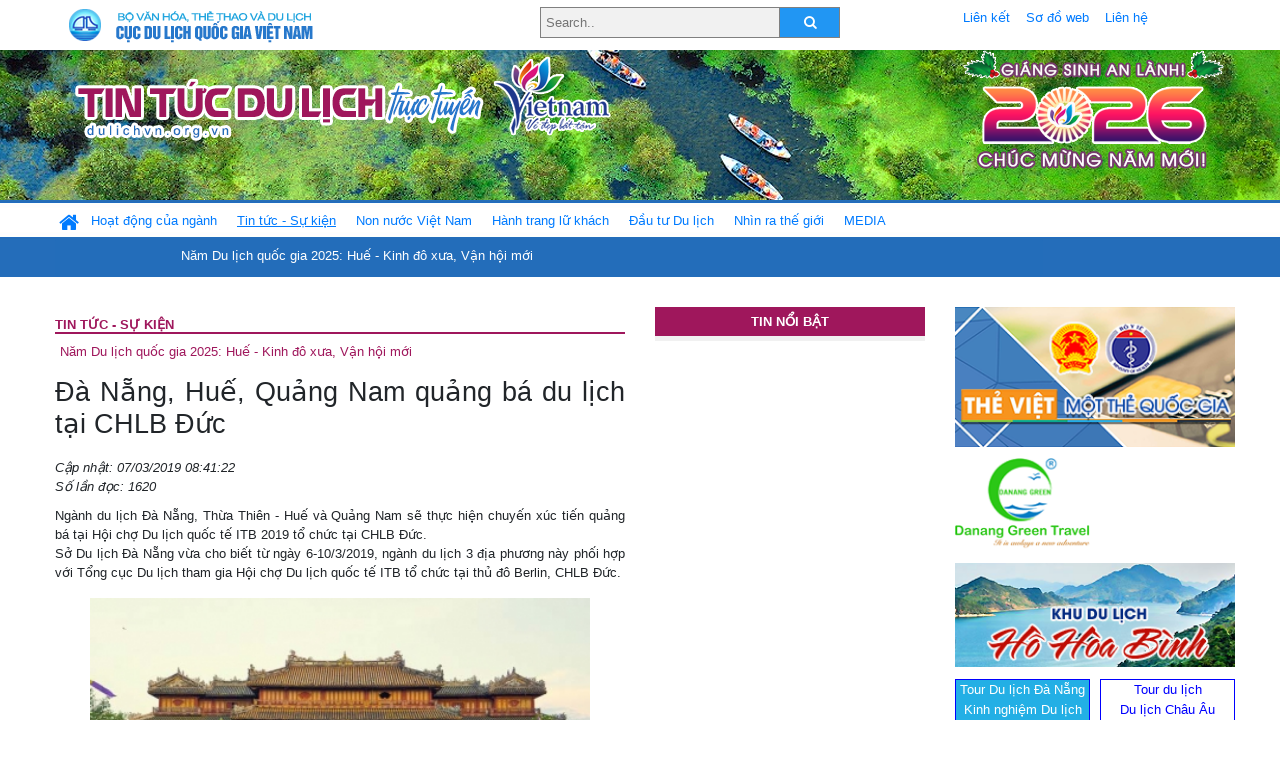

--- FILE ---
content_type: text/html; charset=UTF-8
request_url: https://www.dulichvn.org.vn/index.php/item/da-nang-hue-quang-nam-quang-ba-du-lich-tai-chlb-duc-37110
body_size: 11132
content:
<!doctype html>
<html>
<head>

		<meta charset="utf-8">
		<meta name="viewport" content="width=device-width, initial-scale=1.0">	
		<meta name="copyright" content="TITC">
		<meta name="author" content="TITC">
		<meta name="robots" content="index,follow"/>
		<meta name="revisit-after" content="days">
		<meta http-equiv="content-language" content="vi">
		<meta name="geo.region" content="VN-DN" />
		<meta name="geo.position" content="16.067185;108.220157" />
		<meta name="geo.placename" content="Đà Nẵng" />
		<meta name="ICBM" content="16.067185, 108.220157" />
		<meta name="revisit-after" content="days">

				<!-- HTML Meta Tags -->
		<title>Đà Nẵng, Huế, Quảng Nam quảng bá du lịch tại CHLB Đức - www.dulichvn.org.vn</title>
		
		<meta name="description" content="
	Ng&agrave;nh du lịch Đ&agrave; Nẵng, Thừa Thi&ecirc;n - Huế v&agrave; Quảng Nam sẽ thực hiện chuyến x&uacute;c tiến quảng b&aacute; tại Hội chợ Du lịch quốc tế ITB 2019 tổ chức tại CHLB Đức.
">
		<meta name="keywords" content="quang-ba-du-lich-tai-CHLB-Duc">
		<meta name="news_keywords" content="quang-ba-du-lich-tai-CHLB-Duc"/>
		<link rel="canonical" href="dulichvn.org.vn" />
		<link rel="publisher" href="TITC"/>
		<link rel="dns-prefetch" href="//www.google-analytics.com"/>
		<link rel="amphtml" href="dulichvn.org.vn" />
		

		<!-- Open Graph -->
		<!-- Facebook Meta Tags -->
		<meta property="og:title" content="Đà Nẵng, Huế, Quảng Nam quảng bá du lịch tại CHLB Đức - www.dulichvn.org.vn" />
		<meta property="og:type" content="website" />
				<meta property="og:url" content="https://dulichvn.org.vn/index.php/item/da-nang-hue-quang-nam-quang-ba-du-lich-tai-chlb-duc-37110" />
		<meta property="og:image" content="https://dulichvn.org.vn/cache/dulichhue.jpg358x200.thumb.gif" />
		<meta property="og:image:width" content="358" />
		<meta property="og:image:height" content="200" />
				<meta property="og:description" content="
	Ng&agrave;nh du lịch Đ&agrave; Nẵng, Thừa Thi&ecirc;n - Huế v&agrave; Quảng Nam sẽ thực hiện chuyến x&uacute;c tiến quảng b&aacute; tại Hội chợ Du lịch quốc tế ITB 2019 tổ chức tại CHLB Đức.
" />
		<meta property="og:locale" content="vi_vn" />
		<meta property="og:site_name" content="https://dulichvn.org.vn/index.php/item/da-nang-hue-quang-nam-quang-ba-du-lich-tai-chlb-duc-37110" />

		<!-- Google / Search Engine Tags -->
		<meta itemprop="name" content="Đà Nẵng, Huế, Quảng Nam quảng bá du lịch tại CHLB Đức - www.dulichvn.org.vn">
		<meta itemprop="description" content="
	Ng&agrave;nh du lịch Đ&agrave; Nẵng, Thừa Thi&ecirc;n - Huế v&agrave; Quảng Nam sẽ thực hiện chuyến x&uacute;c tiến quảng b&aacute; tại Hội chợ Du lịch quốc tế ITB 2019 tổ chức tại CHLB Đức.
">
		<meta itemprop="image" content="https://dulichvn.org.vn/cache/dulichhue.jpg358x200.thumb.gif">
		<meta itemprop="url" content="https://dulichvn.org.vn/index.php/item/da-nang-hue-quang-nam-quang-ba-du-lich-tai-chlb-duc-37110">

		

		<!-- Twitter Meta Tags twitter:card, twitter:title, twitter:site, twitter:creator, twitter:description, twitter:image -->
		
		<meta name="twitter:site" content="dulichvn.org.vn">
		<meta name="twitter:creator" content="TITC">
		<meta name="twitter:card" content="Đà Nẵng, Huế, Quảng Nam quảng bá du lịch tại CHLB Đức - www.dulichvn.org.vn">
		<meta name="twitter:title" content="Tin tức du lịch trực tuyến nhiều người xem nhất - www.dulichvn.org.vn">
		<meta name="twitter:description" content="Website của Cục Du lịch Quốc Gia Việt Nam, Cập nhật tin tức về lĩnh vực văn hóa, du lịch, Giới thiệu về đất nước và con người Việt Nam, Danh sách khách sạn tại Việt Nam">
		<meta name="twitter:image" content="https://dulichvn.org.vn/cache/dulichhue.jpg358x200.thumb.gif">
		<meta name="twitter:site" content="@titcdn">
		<meta name="twitter:creator" content="@titcdn">
		<meta name="dc.source" CONTENT="https://dulichvn.org.vn/index.php/item/da-nang-hue-quang-nam-quang-ba-du-lich-tai-chlb-duc-37110">
		<meta name="dc.created" content="2019-03-07">
		<meta name="dc.publisher" content="TITC" />
		<meta name="dc.rights.copyright" content="dulichvn.org.vn" />
		<meta name="dc.creator.name" content="dulichvn.org.vn" />
		<meta name="dc.creator.email" content="httt@vietnamtourism.gov.vn" />
		<meta name="dc.identifier" content="dulichvn.org.vn" />
		<meta name="dc.title" CONTENT="Đà Nẵng, Huế, Quảng Nam quảng bá du lịch tại CHLB Đức - www.dulichvn.org.vn">
		<meta name="dc.subject" CONTENT="Đà Nẵng, Huế, Quảng Nam quảng bá du lịch tại CHLB Đức - www.dulichvn.org.vn">
		<meta name="dc.keywords" CONTENT="quang-ba-du-lich-tai-CHLB-Duc">
		<meta name="dc.description" CONTENT="
	Ng&agrave;nh du lịch Đ&agrave; Nẵng, Thừa Thi&ecirc;n - Huế v&agrave; Quảng Nam sẽ thực hiện chuyến x&uacute;c tiến quảng b&aacute; tại Hội chợ Du lịch quốc tế ITB 2019 tổ chức tại CHLB Đức.
">
		<!--Google search meta-->
				<script type="application/ld+json">
			{
			  "@context"        : "http://schema.org",
			  "@type"           : "WebSite",
			  "name"            : "TITC",
			  "alternateName"   : "Website của Cục Du lịch Quốc Gia Việt Nam, Cập nhật tin tức về lĩnh vực văn hóa, du lịch, Giới thiệu về đất nước và con người Việt Nam, Danh sách khách sạn tại Việt Nam",
			  "url": "https://dulichvn.org.vn/",
			  "potentialAction": {
				"@type": "SearchAction",
				"target": "https://dulichvn.org.vn/index.php/search/{search_term_string}",
				"query-input": "required name=search_term_string"
			  }
			}
		</script>
				<script type="application/ld+json">
			{
			  "@context": "http://schema.org",
			  "@type"   : "Organization",
			  "url"     : "https://dulichvn.org.vn/"
			}
		</script>		
				<script type="application/ld+json">
				{
					"@context":"http://schema.org",
					"@type":"BreadcrumbList",
					"itemListElement":[
						{
								"@type":"ListItem",
								"position":1,
								"item":{
									"@id":"https://dulichvn.org.vn/index.php/cat/Tin-tuc---Su-kien",
									"name":"Tin tức - Sự kiện"
								}
							  }
					]
				}
		</script>
				<script type="application/ld+json">
			{
				"@context":"http://schema.org",
				"@type":"NewsArticle",
				"mainEntityOfPage":{
					"@type":"WebPage",
					"@id":"https://dulichvn.org.vn/index.php/item/da-nang-hue-quang-nam-quang-ba-du-lich-tai-chlb-duc-37110"
				},
				"headline":"Đà Nẵng, Huế, Quảng Nam quảng bá du lịch tại CHLB Đức - www.dulichvn.org.vn",
				"description":"
	Ng&agrave;nh du lịch Đ&agrave; Nẵng, Thừa Thi&ecirc;n - Huế v&agrave; Quảng Nam sẽ thực hiện chuyến x&uacute;c tiến quảng b&aacute; tại Hội chợ Du lịch quốc tế ITB 2019 tổ chức tại CHLB Đức.
",
				"image":{
					"@type":"ImageObject",
					"url":"https://dulichvn.org.vn/cache/dulichhue.jpg358x200.thumb.gif",
					"width":358,
					"height":200
				},
				"datePublished":"2019-03-07T08:41:22+07:00",
				"dateModified":"2019-03-07T08:41:22+07:00",
				"author":{
					"@type":"Person",
					"name":"TITC"
				},
				"publisher":{
					"@type": "Organization",
					"name":"www.dulichvn.org.vn",
					"logo":{
						"@type":"ImageObject",
						"url":"https://dulichvn.org.vn/web/templates/2018/image/logo_default.png"
					}
				}
			}
		</script>
		<link rel="Shortcut Icon" href="/web/templates/2018/images/favicon.png" type="image/x-icon" />
<link rel="stylesheet" type="text/css" href="/web/templates/2018/css/4.0.0.0/bootstrap.min.css" />
<link rel="stylesheet" type="text/css" href="/web/templates/2018/css/ekko-lightbox.css" />
<link rel="stylesheet" type="text/css" href="/web/templates/2018/css/4.0.0.0/font-awesome.4.5.0.min.css" />
<link rel="stylesheet" type="text/css" href="/web/templates/2018/css/dropdown.css" />
<link rel="stylesheet" type="text/css" href="/web/templates/2018/css/dropdown.linear.css" />
<link rel="stylesheet" type="text/css" href="/web/templates/2018/css/styles.css" />
<link rel="stylesheet" type="text/css" href="/web/templates/2018/css/rrssb.css" />

	
</head>
<body>
	<div class="container-fluid page-bg">
		<header class="page-header">
			<div class="container nopadding-x">
				<div class="row">
					<div class="col-md-4 text-left"><img src="https://dulichvn.org.vn/web/templates/2018/image/tcdl_2.png"  class="img-fluid" width="269" height="50" alt="Cục Du lịch Quốc Gia Việt Nam"/></div>
					<div class="col-md-5">							<form class="srcFrom" action="/index.php/search" style="margin:auto;max-width:300px">
							  <input type="text" placeholder="Search.." name="name">
							  <button type="submit"><i class="fa fa-search"></i></button>
							</form>
													</div>
					<div class="col-md-3 py-2">
						<div class="top_menu">
					<a href="/index.php/cat/Lien-ket" title="Liên kết"   class="px-2" >Liên kết</a><a href="/index.php/cat/So-do-web" title="Sơ đồ web"   class="px-2" >Sơ đồ web</a><a href="/index.php/cat/Lien-he" title="Liên hệ"   class="px-2" >Liên hệ</a>						</div>
					</div>
				</div>				
			</div>
		  										<div class="row banner-row" style="background: url(https://dulichvn.org.vn/web/templates/2018/image/ORG-background-banner-2026.png) center center no-repeat;height: 150px;background-size: cover">
				<div class="container nopadding-x banner-container">
					<div class="row banner-row-wrapper">
                    	<div class="col-md-7">
							
							                            <img src="https://dulichvn.org.vn/web/templates/2018/image/logo.png" class="img-fluid" width="566" height="97" alt="Tin tức du lịch trực tuyến"/>
							
						</div>

						
												<div class="col-md-5 event-banner" style="text-align:right;">
                        	<img src="https://dulichvn.org.vn/web/templates/2018/image/ORG-noel-new year-2026_1.png" class="img-fluid" width="" height="auto" alt="Tin tức du lịch trực tuyến"/>
                        </div>
						
						
                                            	
					</div>
                    			  	</div>
			</div>
			<div class="row" style="background: url(https://dulichvn.org.vn/web/templates/2018/image/bg_menu.jpg) top left repeat-x; height: 77px;">
				<div class="container nopadding-x menu-top">
								<nav class="navbar navbar-expand-xl navbar-light py-0 px-0">
						<button class="navbar-toggler ml-lg-0" type="button" data-toggle="collapse" data-target="#top-menuid" aria-controls="top-menuid" aria-expanded="false" aria-label="Toggle navigation"><span class="navbar-toggler-icon"></span>
						</button>
						<div class="collapse navbar-collapse" id="top-menuid" style="padding-top: 1px;">
							<ul class="navbar-nav mr-auto dropdown dropdown-linear">
								<li class="nav-item-home">
									<a href="/" class="nav-link-home" style="font-size: 16pt;"><i class="fa fa-home fa-2" aria-hidden="true"></i></a>
								</li>
															<li class="  pad0 nav-item dropdown">
									<a href="/index.php/cat/Hoat-dong-cua-nganh" title="Hoạt động của ngành"   class="nav-link " role="button" aria-haspopup="true" aria-expanded="false" id="navbarDropdown1">Hoạt động của ngành</a>										<ul class="dropdown-menu justify-content-md-center" aria-labelledby="navbarDropdown1">
											<li class=""></li>
										<li><a href="/index.php/cat/Cuc-Du-lich-Quoc-gia-Viet-Nam" title="Cục Du lịch Quốc gia Việt Nam"   class="nav-link">Cục Du lịch Quốc gia Việt Nam</a></li><li><a href="/index.php/cat/Cac-dia-phuong" title="Các địa phương"   class="nav-link">Các địa phương</a></li>										</ul>
																			
								</li>
																<li class=" activated pad1 nav-item dropdown">
									<a href="/index.php/cat/Tin-tuc---Su-kien" title="Tin tức - Sự kiện"   class="nav-link " role="button" aria-haspopup="true" aria-expanded="false" id="navbarDropdown4">Tin tức - Sự kiện</a>										<ul class="dropdown-menu justify-content-md-center" aria-labelledby="navbarDropdown4">
											<li class=""></li>
										<li><a href="/index.php/cat/Nam-Du-lich-quoc-gia-2025-Hue---Kinh-do-xua-Van-hoi-moi" title="Năm Du lịch quốc gia 2025: Huế - Kinh đô xưa, Vận hội mới"   class="nav-link">Năm Du lịch quốc gia 2025: Huế - Kinh đô xưa, Vận hội mới</a></li>										</ul>
																			
								</li>
																<li class="  pad2 nav-item dropdown">
									<a href="/index.php/cat/Non-nuoc-Viet-Nam" title="Non nước Việt Nam"   class="nav-link " role="button" aria-haspopup="true" aria-expanded="false" id="navbarDropdown8">Non nước Việt Nam</a>										<ul class="dropdown-menu justify-content-md-center" aria-labelledby="navbarDropdown8">
											<li class=""></li>
										<li><a href="/index.php/cat/Di-tich---Danh-thang" title="Di tích - Danh thắng"   class="nav-link">Di tích - Danh thắng</a></li><li><a href="/index.php/cat/Van-hoa---Le-hoi" title="Văn hóa - Lễ hội"   class="nav-link">Văn hóa - Lễ hội</a></li><li><a href="/index.php/cat/Lang-nghe-lang-co" title="Làng nghề, làng cổ"   class="nav-link">Làng nghề, làng cổ</a></li><li><a href="/index.php/cat/Am-thuc-ba-mien" title="Ẩm thực ba miền"   class="nav-link">Ẩm thực ba miền</a></li>										</ul>
																			
								</li>
																<li class="  pad3 nav-item dropdown">
									<a href="/index.php/cat/Hanh-trang-lu-khach" title="Hành trang lữ khách"   class="nav-link " role="button" aria-haspopup="true" aria-expanded="false" id="navbarDropdown13">Hành trang lữ khách</a>										<ul class="dropdown-menu justify-content-md-center" aria-labelledby="navbarDropdown13">
											<li class=""></li>
										<li><a href="/index.php/cat/Ban-co-biet" title="Bạn có biết"   class="nav-link">Bạn có biết</a></li><li><a href="/index.php/cat/Khach-san" title="Khách sạn"   class="nav-link">Khách sạn</a></li><li><a href="/index.php/cat/Cong-ty-lu-hanh" title="Công ty lữ hành"   class="nav-link">Công ty lữ hành</a></li><li><a href="/index.php/cat/Nha-hang" title="Nhà hàng"   class="nav-link">Nhà hàng</a></li><li><a href="/index.php/cat/Mua-sam" title="Mua sắm"   class="nav-link">Mua sắm</a></li><li><a href="/index.php/cat/An-pham-du-lich" title="Ấn phẩm du lịch"   class="nav-link">Ấn phẩm du lịch</a></li><li><a href="/index.php/cat/Khuyen-mai-du-lich" title="Khuyến mãi du lịch"   class="nav-link">Khuyến mãi du lịch</a></li>										</ul>
																			
								</li>
																<li class="  pad4 nav-item ">
									<a href="/index.php/cat/au-tu-Du-lich" title="Ðầu tư Du lịch"   class="nav-link">Ðầu tư Du lịch</a>									
								</li>
																<li class="  pad5 nav-item ">
									<a href="/index.php/cat/Nhin-ra-the-gioi" title="Nhìn ra thế giới"   class="nav-link">Nhìn ra thế giới</a>									
								</li>
																<li class="  pad6 nav-item dropdown">
									<a href="/index.php/cat/MEDIA" title="MEDIA"   class="nav-link " role="button" aria-haspopup="true" aria-expanded="false" id="navbarDropdown41">MEDIA</a>										<ul class="dropdown-menu justify-content-md-center" aria-labelledby="navbarDropdown41">
											<li class=""></li>
										<li><a href="/index.php/cat/Du-lich-qua-anh" title="Du lịch qua ảnh"   class="nav-link">Du lịch qua ảnh</a></li><li><a href="/index.php/cat/Video" title="Video"   class="nav-link">Video</a></li>										</ul>
																			
								</li>
								                        
							</ul>
						</div>
					</nav>
				</div>
			</div>
		</header>		
		<main>
	<div class="container nopadding-x">
		<div class="row">
			<div class="col-md-6 main-item-content">
								<section class="cat-home">
				<h2 class="title"><a href="/index.php/cat/Tin-tuc---Su-kien" title="Tin tức - Sự kiện"  class ="activated">Tin tức - Sự kiện</a></h2><div class="subcat"><a href="/index.php/cat/Nam-Du-lich-quoc-gia-2025-Hue---Kinh-do-xua-Van-hoi-moi" title="Năm Du lịch quốc gia 2025: Huế - Kinh đô xưa, Vận hội mới" >Năm Du lịch quốc gia 2025: Huế - Kinh đô xưa, Vận hội mới</a></div>				</section>						 
					<section class="news-item-detail">
		<article class="news-item-detail">
	<h1>Đà Nẵng, Huế, Quảng Nam quảng bá du lịch tại CHLB Đức</h1><div class="meta">Cập nhật: 07/03/2019 08:41:22<br/>Số lần đọc: 1620</div><div class="summery">
	Ng&agrave;nh du lịch Đ&agrave; Nẵng, Thừa Thi&ecirc;n - Huế v&agrave; Quảng Nam sẽ thực hiện chuyến x&uacute;c tiến quảng b&aacute; tại Hội chợ Du lịch quốc tế ITB 2019 tổ chức tại CHLB Đức.
</div><div class="content"><p style="text-align: justify;">
	Sở Du lịch Đ&agrave; Nẵng vừa cho biết từ ng&agrave;y 6-10/3/2019, ng&agrave;nh du lịch 3 địa phương n&agrave;y phối hợp với Tổng cục Du lịch tham gia Hội chợ Du lịch quốc tế ITB tổ chức tại thủ đ&ocirc; Berlin, CHLB Đức.</p>
<p style="text-align: center;">
	<img alt="" src="/nhaptin/uploads/images/2019/thang3/dulichhue.jpg" style="width: 500px; height: 293px;" /></p>
<p style="text-align: justify;">
	Tại hội chợ, 3 địa phương sẽ thiết lập một quầy th&ocirc;ng tin ở gian h&agrave;ng chung do Tổng cục Du lịch, Hội đồng Tư vấn du lịch (TAB) v&agrave; Vietnam Airlines thực hiện.</p>
<p style="text-align: justify;">
	Trong thời gian diễn ra hội chợ, đo&agrave;n x&uacute;c tiến du lịch của 3 địa phương n&oacute;i tr&ecirc;n sẽ tham dự chương tr&igrave;nh ITB Speed Networking, Blogger Speed Networking v&agrave; c&aacute;c hội chợ về quảng b&aacute; điểm đến, về xu hướng du lịch v&agrave; ph&aacute;t triển du lịch kết hợp hội chợ - hội thảo - triển l&atilde;m (MICE).</p>
<p style="text-align: justify;">
	Hội chợ ITB Berlin l&agrave; một trong những hội chợ lớn v&agrave; uy t&iacute;n nhất thế giới về du lịch, được tổ chức v&agrave;o th&aacute;ng 3 hằng năm tại CHLB Đức kể từ năm 1966.</p>
<p style="text-align: justify;">
	Qua 50 năm tổ chức, từ 5 quốc gia th&agrave;nh vi&ecirc;n v&agrave; 580m2 diện t&iacute;ch trưng b&agrave;y, đến nay ITB Berlin đ&atilde; ph&aacute;t triển v&agrave; lớn mạnh hơn cả về quy m&ocirc; v&agrave; chất lượng với diện t&iacute;ch l&ecirc;n đến 160.000 m2, thu h&uacute;t hơn 120.000 kh&aacute;ch tham quan mỗi năm.</p>
<p style="text-align: justify;">
	Hội chợ ITB Berlin 2019 dự kiến thu h&uacute;t sự tham gia của hơn 180 quốc gia v&agrave; v&ugrave;ng l&atilde;nh thổ với 10.000 gian h&agrave;ng trưng b&agrave;y v&agrave; ước t&iacute;nh đ&oacute;n hơn 160.000 kh&aacute;ch tham quan.</p>
<p style="text-align: justify;">
	Đ&acirc;y sẽ l&agrave; cơ hội để du lịch Đ&agrave; Nẵng, Thừa Thi&ecirc;n - Huế, Quảng Nam đẩy mạnh việc giới thiệu h&igrave;nh ảnh của m&igrave;nh tới bạn b&egrave; quốc tế, đặc biệt l&agrave; thị trường ch&acirc;u &Acirc;u./.</p>
<p style="text-align: justify;">
	&nbsp;</p>
</div><div class="source">Nguồn: TITC</div><div class="tags">Từ khóa: <a href="/index.php/keyword/quang-ba-du-lich-tai-CHLB-Duc" title="quảng bá du lịch tại CHLB Đức" >quảng bá du lịch tại CHLB Đức</a></div>	</article>
		<div class="row">
			<div class="col-md-6"></div>
			<div class="col-md-6">		<div class="share-facebook">
            	
                <ul class="rrssb-buttons">
                  
            
                  <li class="rrssb-facebook">
                    <!--  Replace with your URL. For best results, make sure you page has the proper FB Open Graph tags in header:
                          https://developers.facebook.com/docs/opengraph/howtos/maximizing-distribution-media-content/ -->
                    <a href="https://www.facebook.com/sharer/sharer.php?u=https://dulichvn.org.vn/index.php/item/da-nang-hue-quang-nam-quang-ba-du-lich-tai-chlb-duc-37110" class="popup">
                      <span class="rrssb-icon">
                        <svg xmlns="http://www.w3.org/2000/svg" viewBox="0 0 29 29"><path d="M26.4 0H2.6C1.714 0 0 1.715 0 2.6v23.8c0 .884 1.715 2.6 2.6 2.6h12.393V17.988h-3.996v-3.98h3.997v-3.062c0-3.746 2.835-5.97 6.177-5.97 1.6 0 2.444.173 2.845.226v3.792H21.18c-1.817 0-2.156.9-2.156 2.168v2.847h5.045l-.66 3.978h-4.386V29H26.4c.884 0 2.6-1.716 2.6-2.6V2.6c0-.885-1.716-2.6-2.6-2.6z"/></svg>
                      </span>
                      <span class="rrssb-text">facebook</span>
                    </a>
                  </li>
                  <li class="rrssb-twitter">
                    <!-- Replace href with your Meta and URL information  -->
                    <a href="https://twitter.com/intent/tweet?text=Đà Nẵng, Huế, Quảng Nam quảng bá du lịch tại CHLB Đức&amp;url=https://dulichvn.org.vn/index.php/item/da-nang-hue-quang-nam-quang-ba-du-lich-tai-chlb-duc-37110&amp;via=https://dulichvn.org.vn/index.php/item/da-nang-hue-quang-nam-quang-ba-du-lich-tai-chlb-duc-37110" class="popup">
                      <span class="rrssb-icon">
                        <svg xmlns="http://www.w3.org/2000/svg" viewBox="0 0 28 28"><path d="M24.253 8.756C24.69 17.08 18.297 24.182 9.97 24.62a15.093 15.093 0 0 1-8.86-2.32c2.702.18 5.375-.648 7.507-2.32a5.417 5.417 0 0 1-4.49-3.64c.802.13 1.62.077 2.4-.154a5.416 5.416 0 0 1-4.412-5.11 5.43 5.43 0 0 0 2.168.387A5.416 5.416 0 0 1 2.89 4.498a15.09 15.09 0 0 0 10.913 5.573 5.185 5.185 0 0 1 3.434-6.48 5.18 5.18 0 0 1 5.546 1.682 9.076 9.076 0 0 0 3.33-1.317 5.038 5.038 0 0 1-2.4 2.942 9.068 9.068 0 0 0 3.02-.85 5.05 5.05 0 0 1-2.48 2.71z"/></svg>
                      </span>
                      <span class="rrssb-text">twitter</span>
                    </a>
                  </li>
                  <li class="rrssb-googleplus">
                    <!-- Replace href with your meta and URL information.  -->
                    <a href="https://plus.google.com/share?url=https://dulichvn.org.vn/index.php/item/da-nang-hue-quang-nam-quang-ba-du-lich-tai-chlb-duc-37110" class="popup">
                      <span class="rrssb-icon">
                        <svg xmlns="http://www.w3.org/2000/svg" width="24" height="24" viewBox="0 0 24 24"><path d="M21 8.29h-1.95v2.6h-2.6v1.82h2.6v2.6H21v-2.6h2.6v-1.885H21V8.29zM7.614 10.306v2.925h3.9c-.26 1.69-1.755 2.925-3.9 2.925-2.34 0-4.29-2.016-4.29-4.354s1.885-4.353 4.29-4.353c1.104 0 2.014.326 2.794 1.105l2.08-2.08c-1.3-1.17-2.924-1.883-4.874-1.883C3.65 4.586.4 7.835.4 11.8s3.25 7.212 7.214 7.212c4.224 0 6.953-2.988 6.953-7.082 0-.52-.065-1.104-.13-1.624H7.614z"/></svg>            </span>
                      <span class="rrssb-text">google+</span>
                    </a>
                  </li> 
                  <li class="rrssb-email">
                    <!-- Replace subject with your message using URL Endocding: http://meyerweb.com/eric/tools/dencoder/ -->
                    <a href="mailto:?Subject=Đà Nẵng, Huế, Quảng Nam quảng bá du lịch tại CHLB Đức&body=
	Ng&agrave;nh du lịch Đ&agrave; Nẵng, Thừa Thi&ecirc;n - Huế v&agrave; Quảng Nam sẽ thực hiện chuyến x&uacute;c tiến quảng b&aacute; tại Hội chợ Du lịch quốc tế ITB 2019 tổ chức tại CHLB Đức.
 Link: https://dulichvn.org.vn/index.php/item/da-nang-hue-quang-nam-quang-ba-du-lich-tai-chlb-duc-37110">
                      <span class="rrssb-icon">
                        <svg xmlns="http://www.w3.org/2000/svg" width="24" height="24" viewBox="0 0 24 24"><path d="M21.386 2.614H2.614A2.345 2.345 0 0 0 .279 4.961l-.01 14.078a2.353 2.353 0 0 0 2.346 2.347h18.771a2.354 2.354 0 0 0 2.347-2.347V4.961a2.356 2.356 0 0 0-2.347-2.347zm0 4.694L12 13.174 2.614 7.308V4.961L12 10.827l9.386-5.866v2.347z"/></svg>
                      </span>
                      <span class="rrssb-text">email</span>
                    </a>
                  </li>          
                  <li class="rrssb-instagram">
                    <!-- Replace href with your URL  -->
                    <a href="http://instagram.com" class="popup">
                      <span class="rrssb-icon">
                        <svg xmlns="http://www.w3.org/2000/svg" width="864" height="864" viewBox="0 0 864 864"><path d="M860.079 254.436c-2.091-45.841-9.371-77.147-20.019-104.542-11.007-28.32-25.731-52.338-49.673-76.28-23.943-23.943-47.962-38.669-76.282-49.675C686.711 13.292 655.404 6.013 609.564 3.92 563.628 1.824 548.964 1.329 432 1.329s-131.63.495-177.564 2.591c-45.841 2.093-77.147 9.372-104.542 20.019-28.319 11.006-52.338 25.731-76.28 49.675-23.943 23.942-38.669 47.96-49.675 76.28C13.292 177.288 6.013 208.595 3.92 254.436 1.824 300.37 1.329 315.036 1.329 432s.495 131.628 2.591 177.564c2.093 45.84 9.372 77.146 20.019 104.541 11.006 28.319 25.731 52.339 49.675 76.282 23.942 23.941 47.961 38.666 76.28 49.673 27.395 10.647 58.701 17.927 104.542 20.019 45.935 2.096 60.601 2.592 177.564 2.592s131.628-.496 177.564-2.592c45.84-2.092 77.146-9.371 104.541-20.019 28.32-11.007 52.339-25.731 76.282-49.673 23.941-23.943 38.666-47.962 49.673-76.282 10.647-27.395 17.928-58.701 20.019-104.541 2.096-45.937 2.592-60.601 2.592-177.564s-.496-131.63-2.592-177.564zm-77.518 351.591c-1.915 41.99-8.932 64.793-14.828 79.969-7.812 20.102-17.146 34.449-32.216 49.521-15.071 15.07-29.419 24.403-49.521 32.216-15.176 5.896-37.979 12.913-79.969 14.828-45.406 2.072-59.024 2.511-174.027 2.511s-128.622-.438-174.028-2.511c-41.988-1.915-64.794-8.932-79.97-14.828-20.102-7.812-34.448-17.146-49.518-32.216-15.071-15.071-24.405-29.419-32.218-49.521-5.897-15.176-12.912-37.979-14.829-79.968-2.071-45.413-2.51-59.034-2.51-174.028s.438-128.615 2.51-174.028c1.917-41.988 8.932-64.794 14.829-79.97 7.812-20.102 17.146-34.448 32.216-49.518 15.071-15.071 29.418-24.405 49.52-32.218 15.176-5.897 37.981-12.912 79.97-14.829 45.413-2.071 59.034-2.51 174.028-2.51s128.615.438 174.027 2.51c41.99 1.917 64.793 8.932 79.969 14.829 20.102 7.812 34.449 17.146 49.521 32.216 15.07 15.071 24.403 29.418 32.216 49.52 5.896 15.176 12.913 37.981 14.828 79.97 2.071 45.413 2.511 59.034 2.511 174.028s-.44 128.615-2.511 174.027z"/><path d="M432 210.844c-122.142 0-221.156 99.015-221.156 221.156S309.859 653.153 432 653.153 653.153 554.14 653.153 432c0-122.142-99.012-221.156-221.153-221.156zm0 364.713c-79.285 0-143.558-64.273-143.558-143.557 0-79.285 64.272-143.558 143.558-143.558 79.283 0 143.557 64.272 143.557 143.558 0 79.283-64.274 143.557-143.557 143.557z"/><circle cx="661.893" cy="202.107" r="51.68"/></svg>
                      </span>
                      <span class="rrssb-text">instagram</span>
                    </a>
                  </li>        
                  <li class="rrssb-linkedin">
                    <!-- Replace href with your meta and URL information -->
                    <a href="http://www.linkedin.com/shareArticle?mini=true&amp;url=https://dulichvn.org.vn/index.php/item/da-nang-hue-quang-nam-quang-ba-du-lich-tai-chlb-duc-37110&amp;title=Đà Nẵng, Huế, Quảng Nam quảng bá du lịch tại CHLB Đức&amp;summary=
	Ng&agrave;nh du lịch Đ&agrave; Nẵng, Thừa Thi&ecirc;n - Huế v&agrave; Quảng Nam sẽ thực hiện chuyến x&uacute;c tiến quảng b&aacute; tại Hội chợ Du lịch quốc tế ITB 2019 tổ chức tại CHLB Đức.
" class="popup">
                      <span class="rrssb-icon">
                        <svg xmlns="http://www.w3.org/2000/svg" viewBox="0 0 28 28"><path d="M25.424 15.887v8.447h-4.896v-7.882c0-1.98-.71-3.33-2.48-3.33-1.354 0-2.158.91-2.514 1.802-.13.315-.162.753-.162 1.194v8.216h-4.9s.067-13.35 0-14.73h4.9v2.087c-.01.017-.023.033-.033.05h.032v-.05c.65-1.002 1.812-2.435 4.414-2.435 3.222 0 5.638 2.106 5.638 6.632zM5.348 2.5c-1.676 0-2.772 1.093-2.772 2.54 0 1.42 1.066 2.538 2.717 2.546h.032c1.71 0 2.77-1.132 2.77-2.546C8.056 3.593 7.02 2.5 5.344 2.5h.005zm-2.48 21.834h4.896V9.604H2.867v14.73z"/></svg>
                      </span>
                      <span class="rrssb-text">linkedin</span>
                    </a>
                  </li>    
                  <li class="rrssb-youtube">
                    <a href="https://www.youtube.com/c/vietnamtourismmedia" class="popup">
                      <span class="rrssb-icon">
                        <svg xmlns="http://www.w3.org/2000/svg" viewBox="0 0 28 28"><path d="M27.688 8.512a4.086 4.086 0 0 0-4.106-4.093H4.39A4.084 4.084 0 0 0 .312 8.51v10.976A4.08 4.08 0 0 0 4.39 23.58h19.19a4.09 4.09 0 0 0 4.107-4.092V8.512zm-16.425 10.12V8.322l7.817 5.154-7.817 5.156z"/></svg>
                      </span>
                      <span class="rrssb-text">youtube</span>
                    </a>
                  </li>       
                                                    </ul>
                <!-- Buttons end here -->                
            </div>
	</div>
		</div>
	<section class="same"><section class="cat-home"><h2 class="title"><a>Cùng chuyên mục</a></h2></section><div class="preitem"><h2 class="title"><a>Tin mới hơn</a></h2><div class="row"><article class="col-md-4 pr-0"><div class="item-image"><a href="/index.php/item/thang-phim-am-thuc-phap-tai-ha-noi-37122" title="Tháng phim ẩm thực Pháp tại Hà Nội" ><img src="https://dulichvn.org.vn/nhaptin/uploads/images/2019/thang3/phimamthucphap.jpg" alt="Tháng phim ẩm thực Pháp tại Hà Nội" class="img-responsive"/></a></div><div class="item-detail"><h2 class="item-title"><a href="/index.php/item/thang-phim-am-thuc-phap-tai-ha-noi-37122" title="Tháng phim ẩm thực Pháp tại Hà Nội" >Tháng phim ẩm thực Pháp tại Hà Nội</a></h2></div></article><article class="col-md-4 pr-0"><div class="item-image"><a href="/index.php/item/giao-luu-van-hoa-viet-nhat-tai-thanh-pho-ho-chi-minh-37136" title="Giao lưu văn hóa Việt-Nhật tại Thành phố Hồ Chí Minh" ><img src="https://dulichvn.org.vn/nhaptin/uploads/images/2019/thang3/vanhoaVietNhataodai.jpg" alt="Giao lưu văn hóa Việt-Nhật tại Thành phố Hồ Chí Minh" class="img-responsive"/></a></div><div class="item-detail"><h2 class="item-title"><a href="/index.php/item/giao-luu-van-hoa-viet-nhat-tai-thanh-pho-ho-chi-minh-37136" title="Giao lưu văn hóa Việt-Nhật tại Thành phố Hồ Chí Minh" >Giao lưu văn hóa Việt-Nhật tại Thành phố Hồ Chí Minh</a></h2></div></article><article class="col-md-4 pr-0"><div class="item-image"><a href="/index.php/item/vietnam-airlines-jetstar-tang-4300-cho-bay-den-thu-phu-caphe-37148" title="Vietnam Airlines, Jetstar tăng 4.300 chỗ bay đến ‘thủ phủ’ càphê" ><img src="https://dulichvn.org.vn/nhaptin/uploads/images/2019/thang3/thuphucaphe.jpg" alt="Vietnam Airlines, Jetstar tăng 4.300 chỗ bay đến ‘thủ phủ’ càphê" class="img-responsive"/></a></div><div class="item-detail"><h2 class="item-title"><a href="/index.php/item/vietnam-airlines-jetstar-tang-4300-cho-bay-den-thu-phu-caphe-37148" title="Vietnam Airlines, Jetstar tăng 4.300 chỗ bay đến ‘thủ phủ’ càphê" >Vietnam Airlines, Jetstar tăng 4.300 chỗ bay đến ‘thủ phủ’ càphê</a></h2></div></article></div></div><div class="nextitem"><h2 class="title"><a>Tin cũ hơn</a></h2><div class="row"><article class="col-md-4 pr-0"><div class="item-image"><a href="/index.php/item/hang-tram-co-hoi-du-lich-bon-mua-voi-gia-uu-dai-hap-dan-37109" title="Hàng trăm cơ hội “du lịch bốn mùa” với giá ưu đãi hấp dẫn" ><img src="https://dulichvn.org.vn/nhaptin/uploads/images/2019/thang3/Hoi-cho-du-lich-ban-le.jpg" alt="Hàng trăm cơ hội “du lịch bốn mùa” với giá ưu đãi hấp dẫn" class="img-responsive"/></a></div><div class="item-detail"><h2 class="item-title"><a href="/index.php/item/hang-tram-co-hoi-du-lich-bon-mua-voi-gia-uu-dai-hap-dan-37109" title="Hàng trăm cơ hội “du lịch bốn mùa” với giá ưu đãi hấp dẫn" >Hàng trăm cơ hội “du lịch bốn mùa” với giá ưu đãi hấp dẫn</a></h2></div></article><article class="col-md-4 pr-0"><div class="item-image"><a href="/index.php/item/quang-ba-du-lich-viet-nam-tai-hoi-cho-du-lich-lon-nhat-the-gioi-37107" title="Quảng bá du lịch Việt Nam tại Hội chợ du lịch lớn nhất thế giới" ><img src="https://dulichvn.org.vn/nhaptin/uploads/images/2019/thang3/dulichvietnam.jpg" alt="Quảng bá du lịch Việt Nam tại Hội chợ du lịch lớn nhất thế giới" class="img-responsive"/></a></div><div class="item-detail"><h2 class="item-title"><a href="/index.php/item/quang-ba-du-lich-viet-nam-tai-hoi-cho-du-lich-lon-nhat-the-gioi-37107" title="Quảng bá du lịch Việt Nam tại Hội chợ du lịch lớn nhất thế giới" >Quảng bá du lịch Việt Nam tại Hội chợ du lịch lớn nhất thế giới</a></h2></div></article><article class="col-md-4 pr-0"><div class="item-image"><a href="/index.php/item/hang-chuc-nghin-uu-dai-khung-tai-le-hoi-khuyen-mai-du-lich-37103" title="Hàng chục nghìn ưu đãi khủng tại Lễ hội khuyến mại du lịch" ><img src="https://dulichvn.org.vn/nhaptin/uploads/images/2019/thang3/khuyenmaidulich19.jpg" alt="Hàng chục nghìn ưu đãi khủng tại Lễ hội khuyến mại du lịch" class="img-responsive"/></a></div><div class="item-detail"><h2 class="item-title"><a href="/index.php/item/hang-chuc-nghin-uu-dai-khung-tai-le-hoi-khuyen-mai-du-lich-37103" title="Hàng chục nghìn ưu đãi khủng tại Lễ hội khuyến mại du lịch" >Hàng chục nghìn ưu đãi khủng tại Lễ hội khuyến mại du lịch</a></h2></div></article></div><ul><li><article><a href="/index.php/item/xuat-hien-nhieu-loai-hinh-du-lich-moi-hut-khach-quoc-te-den-hue-37094" title="Xuất hiện nhiều loại hình du lịch mới hút khách quốc tế đến Huế" >Xuất hiện nhiều loại hình du lịch mới hút khách quốc tế đến Huế</a></article></li><li><article><a href="/index.php/item/ly-do-khach-han-quoc-den-nha-trang-tang-manh-bat-ngo-37088" title="Lý do khách Hàn Quốc đến Nha Trang tăng mạnh bất ngờ" >Lý do khách Hàn Quốc đến Nha Trang tăng mạnh bất ngờ</a></article></li><li><article><a href="/index.php/item/festival-nghe-truyen-thong-hue-ngay-cang-thu-hut-cac-thanh-pho-tren-the-gioi-37087" title="Festival nghề truyền thống Huế ngày càng thu hút các thành phố trên thế giới" >Festival nghề truyền thống Huế ngày càng thu hút các thành phố trên thế giới</a></article></li><li><article><a href="/index.php/item/trao-ky-luc-viet-nam-cho-khu-du-lich-vuon-hong-tai-ba-vi-37082" title="Trao kỷ lục Việt Nam cho khu du lịch vườn hồng tại Ba Vì" >Trao kỷ lục Việt Nam cho khu du lịch vườn hồng tại Ba Vì</a></article></li><li><article><a href="/index.php/item/du-xuan-huu-nghi-2019-tai-phu-tho-37074" title="Du xuân hữu nghị 2019 tại Phú Thọ" >Du xuân hữu nghị 2019 tại Phú Thọ</a></article></li></ul></ul></div></section>			
	</section>				
					
			</div>
			<div class="col-md-3 utilities-content">
				<div class="utilities-title">TIN NỔI BẬT</div>
				<div class="utilities-list">					
					<ul class="sublist">
					
					</ul>
				</div>				
			</div>
			<div class="col-md-3 left-content">
				
<div class="qc-home w-100 h-100"><div style="position: absolute; top: 0px; left: 0px;" class="qc-item  big"><a href="http://theviet.vn/" class="qc-link" data-item="qc-115" target="_blank"><img src="https://dulichvn.org.vn/nhaptin/uploads/Ad/banner-theViet-1.png" class="" alt="http://theviet.vn/"/></a></div><div style="position: absolute; top: 150px; left: 0px;" class="qc-item "><a href="https://danangxanh.vn" class="qc-link" data-item="qc-62" target="_blank"><img src="https://dulichvn.org.vn/nhaptin/uploads/Ad/logo-dnx-135.png" class="" alt="https://danangxanh.vn"/></a></div><div style="position: absolute; top: 256.422px; left: 0px;" class="qc-item  big"><a href="http://khudulichhohoabinh.vn/" class="qc-link" data-item="qc-63" target="_blank"><img src="https://dulichvn.org.vn/nhaptin/uploads/Ad/hohoabinh270-100.png" class="" alt="http://khudulichhohoabinh.vn/"/></a></div><div style="position: absolute; top: 370.125px; left: 0px;" class="qc-item "><div style="margin-top: 2px; margin-bottom: 2px; width: 135px; border: 1px solid #00f; text-align: center; background-color:#23afe5">
<a href="https://tourdanangcity.vn/
" style="font:Arial; font-size:13px; text-decoration:none; line-height:20px; color:#fff" target="_blank" title="Tour Du lịch Đà Nẵng">Tour Du lịch Đà Nẵng</a>
  <br>
<a href="https://dulichkhampha24.com/
" style="font:Arial; font-size:13px; text-decoration:none; line-height:20px; color:#fff" target="_blank" title="Kinh nghiệm Du lịch">Kinh nghiệm Du lịch</a>
<br>
<a href="https://dulichdananggiare.net/
" style="font:Arial; font-size:13px; text-decoration:none; line-height:20px; color:#fff" target="_blank" title="Du lịch Đà Nẵng">Du lịch Đà Nẵng</a>
</div></div><div style="position: absolute; top: 370.125px; left: 145px;" class="qc-item "><div style="margin-top: 2px; margin-bottom: 2px; width: 135px; border: 1px solid #00f; text-align: center; background-color:#FFFFFF">
<div><a href="https://dulichviet.com.vn" style="font:Arial; font-size:13px; text-decoration:none; line-height:20px; color:#00f" target="_blank" title="Tour du lịch">Tour du lịch</a></div>
<div><a href="https://dulichviet.com.vn/du-lich-chau-au" style="font:Arial; font-size:13px; text-decoration:none; line-height:20px; color:#00f" target="_blank" title="Du lịch Châu Âu">Du lịch Châu Âu</a></div>
<div><a href="https://dulichviet.com.vn/du-lich-my" style="font:Arial; font-size:13px; text-decoration:none; line-height:20px; color:#00f" target="_blank" title="Du lịch Mỹ">Du lịch Mỹ</a></div>
<div><a href="https://dulichviet.com.vn/du-lich-thai-Lan" style="font:Arial; font-size:13px; text-decoration:none; line-height:20px; color:#00f" target="_blank" title="Du lịch Thái Lan">Du lịch Thái Lan</a></div>
<div><a href="https://dulichviet.com.vn/du-lich-trung-quoc" style="font:Arial; font-size:13px; text-decoration:none; line-height:20px; color:#00f" target="_blank" title="Du lịch Trung Quốc">Du lịch Trung Quốc</a></div>
<div><a href="https://dulichviet.com.vn/du-lich-nhat-ban" style="font:Arial; font-size:13px; text-decoration:none; line-height:20px; color:#00f" target="_blank" title="Du lịch Nhật Bản">Du lịch Nhật Bản</a></div>
<div><a href="https://dulichviet.com.vn/du-lich-han-quoc" style="font:Arial; font-size:13px; text-decoration:none; line-height:20px; color:#00f" target="_blank" title="Du lịch Hàn Quốc">Du lịch Hàn Quốc</a></div>
</div>
</div><div style="position: absolute; top: 446.125px; left: 0px;" class="qc-item "><div style="margin-top: 2px; margin-bottom: 2px; width: 135px; border: 1px solid #00f; text-align: center; background-color:#FFFFFF">
<a href="https://qbtravel.vn/" style="font:Arial; font-size:13px; text-decoration:none; line-height:20px; color:#00f" rel="dofollow" tag="https://qbtravel.vn/" target="blank" title="https://qbtravel.vn/">https://qbtravel.vn/</a>
</div></div><div style="position: absolute; top: 482.125px; left: 0px;" class="qc-item "><div style="margin-top: 2px; margin-bottom: 2px; width: 135px; border: 1px solid #00f; text-align: center; background-color:#FFFFFF">
<a href="https://www.vietnamescapetours.com" style="font:Arial; font-size:13px; text-decoration:none; line-height:20px; color:#00f" target="_blank" title="Vietnam Escape Tours">Vietnam Escape Tours</a></div></div><div style="position: absolute; top: 518.125px; left: 0px;" class="qc-item "><div style="margin-top: 2px; margin-bottom: 2px; width: 135px; border: 1px solid #00f; text-align: center; background-color: #3399ff;">
<div style="margin-top: 5px; margin-bottom: 2px;" align="center"><a href="https://dathanhtravel.vn/" target="_blank"><img src="http://dulichvn.org.vn//nhaptin/uploads/Ad/logo-dathanhtravel2.png" width="130" border="0" /><br/></a></div>
<a style="font: Arial; font-size: 13px; text-decoration: none; line-height: 20px; color: #ffffff;" title="Tour Bà Nà hằng ngày" href="https://dathanhtravel.vn/tour-khoi-hanh-hang-ngay/tour-ba-na-hang-ngay.html" target="_blank">Tour Bà Nà hằng ngày<br /></a> <a style="font: Arial; font-size: 13px; text-decoration: none; line-height: 15px; color: #ffffff;" title="Tour Huế hằng ngày" href="https://dathanhtravel.vn/tour-khoi-hanh-hang-ngay/tour-hue-hang-ngay.html" target="_blank">Tour Huế hằng ngày<br /></a> <a style="font: Arial; font-size: 13px; text-decoration: none; line-height: 20px; color: #ffffff;" title="Tour Hội An hằng ngày" href="https://dathanhtravel.vn/tour-khoi-hanh-hang-ngay/tour-hoi-an-hang-ngay.html" target="_blank">Tour Hội An hằng ngày<br /></a> <a style="font: Arial; font-size: 13px; text-decoration: none; line-height: 15px; color: #ffffff;" title="Thuê xe ô tô Đà Nẵng" href="https://thuexeotodanang.com.vn/" target="_blank">Thuê xe ô tô Đà Nẵng<br /></a> <a style="font: Arial; font-size: 13px; text-decoration: none; line-height: 20px; color: #ffffff;" title="Du lịch Đà Nẵng" href="https://dathanhtravel.vn/du-lich-da-nang.html" target="_blank">Du lịch Đà Nẵng<br /></a> <a style="font: Arial; font-size: 13px; text-decoration: none; line-height: 20px; color: #ffffff;" title="Thuê xe du lịch Đà Nẵng" href="https://dathanhtravel.vn/thue-xe-du-lich-da-nang.html" target="_blank">Thuê xe du lịch Đà Nẵng<br /></a> <a style="font: Arial; font-size: 13px; text-decoration: none; line-height: 20px; color: #ffffff;" title="Vé tham quan tại Đà Nẵng" href="https://dathanhtravel.vn/gia-ve-tham-quan.html" target="_blank">Vé tham quan tại Đà Nẵng<br /></a></div></div><div style="position: absolute; top: 526.125px; left: 145px;" class="qc-item "><div style="width: 135px; border: 1px solid #00f; text-align: center; background-color:#FFFFFF">
<a href="http://www.handetour.vn/tour-du-lich-da-nang-4-ngay-3-dem-8208579.html" style="font:Arial; font-size:13px; text-decoration:none; color:#00f" target="_blank" title="DU LỊCH ĐÀ NẴNG 4 NGÀY"><b>DU LỊCH ĐÀ NẴNG 4 NGÀY 3 ĐÊM</b></a></div></div><div style="position: absolute; top: 578.094px; left: 145px;" class="qc-item "><div style="margin-top: 2px; margin-bottom: 2px; width: 135px; border: 1px solid #00f; text-align: center; background-color:#FFFFFF">
<a href="https://tripday.vn" rel="dofollow" tag=" tripday.vn" target="blank" title=" tripday.vn"> tripday.vn</a></div></div><div style="position: absolute; top: 614.078px; left: 145px;" class="qc-item "><a href="http://dulichvn.org.vn/index.php?category=4000&itemid=26490" class="qc-link" data-item="qc-37" target="_blank"><img src="https://dulichvn.org.vn/nhaptin/uploads/Ad/LHQC-2022.jpg" class="" alt="http://dulichvn.org.vn/index.php?category=4000&itemid=26490"/></a></div></div>			</div>
		</div>
		<div class="row">
			<div class="col-md-12 bottom-qc">
							</div>
		</div>
	</div>	
</main>		<footer>			
			<div class="container nopadding-x" style="background-color: #142f64">
								<div class="row">
					<div class="col-md-7">
						<ul>
							<li><img src="https://dulichvn.org.vn/web/templates/2018/image/banner-title-bottom.png" width="241" height="30" alt=""/></li>
							<li>Cơ quan chủ quản : CỤC DU LỊCH QUỐC GIA VIỆT NAM</li>
							<li>Đơn vị thực hiện : TRUNG TÂM THÔNG TIN DU LỊCH</li>
							<li>Số Giấy phép : 2745/GP-INTER Địa chỉ: 80 Quán Sứ - Hoàn Kiếm - Hà Nội</li>
														<li>Chịu trách nhiệm nội dung : Trung tâm Thông tin du lịch</li>						
														<li>Số lượt truy cập: 293324466</li>
							<li>Lượt truy cập trong năm 2026:1610484</li>
														
						</ul>
					</div>
					<div class="col-md-5">
						<a style="float:right;" href="https://tinnhiemmang.vn/danh-ba-tin-nhiem/dulichvnorgvn-1723449370" title="Chung nhan Tin Nhiem Mang" target="_blank"><img src="https://tinnhiemmang.vn/handle_cert?id=dulichvn.org.vn" width="150px" height="auto" alt="Chung nhan Tin Nhiem Mang"></a>
					</div>
				</div>
			</div>
		</footer>
	</div>
	<script src="https://ajax.googleapis.com/ajax/libs/jquery/1.12.4/jquery.min.js"></script>
	<script type="application/ld+json">window.jQuery || document.write('<script src="/templates/full/2017/js/jquery.min.js"><\/script>')</script>
		
	<script type="text/javascript" src="/web/templates/2018/js/4.0.0/bootstrap.min.js?evl=22586"></script>
	<script type="text/javascript" src="/web/templates/2018/js/holder.min.js?evl=22586"></script>
	<script type="text/javascript" src="/web/templates/2018/js/popper.min.js?evl=5822"></script>
	<script type="text/javascript" src="/web/templates/2018/js/rrssb.min.js?evl=22586"></script>
	<script type="text/javascript" src="/web/templates/2018/js/lightbox/ekko-lightbox.min.js"></script>
	<script type="text/javascript">
		(function () {
		  'use strict';

		  if (navigator.userAgent.match(/IEMobile\/10\.0/)) {
			var msViewportStyle = document.createElement('style')
			msViewportStyle.appendChild(
			  document.createTextNode(
				'@-ms-viewport{width:auto!important}'
			  )
			)
			document.querySelector('head').appendChild(msViewportStyle)
		  }

		})();
		$(document).ready(function ($) {
			//$(imgArr).preload();		
			$(document).on('click', '[data-toggle="lightbox"]', function(event) {
				event.preventDefault();
				$(this).ekkoLightbox();
			});
			// CSS
			$(window).load(function(e) {
                var isChrome = !!window.chrome && (!!window.chrome.webstore || !!window.chrome.runtime);
			//$("div.left-content").css("height", $("div.qc-item:last-child ").height()+parseInt($("div.qc-item:last-child ").css("top").replace("px","")));
			var lastChildHeight = parseInt($(".left-content div.qc-item:last-child ").height());
			var panelHeight ='';
			console.log(parseInt($(".left-content div.qc-item:last-child ").css("top").replace("px","")));
			if(parseInt($(".left-content div.qc-item:last-child ").css("top").replace("px",""))>0)
			{
				var lastChildPos = parseInt($(".left-content div.qc-item:last-child ").css("top").replace("px",""))
				panelHeight = lastChildHeight+lastChildPos;
				//console.log(parseInt($(".left-content div.qc-item:last-child ").innerHeight()))
				//console.log('lastChildPos: '+lastChildPos+' | lastChildHeight: '+lastChildHeight);
			}
			else
			{
				var lastChildPos = $(".left-content div.qc-item").last().offsetParent().offset().top;
				//panelHeight = parseInt(lastChildHeight+lastChildPos)-(parseInt($('.left-content').position().top)-lastChildHeight)+50;
				panelHeight = parseInt(lastChildHeight+lastChildPos)-(parseInt($('.left-content').position().top)-50);
				//console.log('lastChildPos: '+lastChildPos+' | lastChildHeight: '+lastChildHeight+' | $(".left-content").position().top: '+$('.left-content').position().top);
				}
			//console.log($(".left-content div.qc-item").last().offset().top+lastChildHeight+10);
			//console.log($(".left-content div.qc-item").last().offset().top+lastChildHeight+10+$('.left-content').position().top);
			console.log('panelHeight: '+panelHeight);
			if(!isNaN(panelHeight))
			{
				$("div.left-content").css("height", panelHeight);
			}
            });
			
		});	
		$.fn.preload = function() {
			this.each(function(index, value){
				if(typeof(value) != "undefined"){
					var tmp = new Image();

					/* $.each( value, function( key, value ) {
					  console.log( key + ": " + value );

					}); */
					tmp.src = value.src;
					if(value.width>0){
						tmp.width = value.width;				
					}
					if(value.height>0){
						tmp.height = value.height;
					}
					tmp.alt = value.alt;
					tmp.srcset = value.src;
					//console.log(value.src);
					if(tmp.src.length>0){
						$("img#preload_"+index).replaceWith(tmp);
					}
				}
			});
		}	
	</script>
<!-- Global site tag (gtag.js) - Google Analytics -->
<script async src="https://www.googletagmanager.com/gtag/js?id=UA-1884398-5"></script>
<script>
  window.dataLayer = window.dataLayer || [];
  function gtag(){dataLayer.push(arguments);}
  gtag('js', new Date());

  gtag('config', 'UA-1884398-5');
</script>
</body>
</html>
